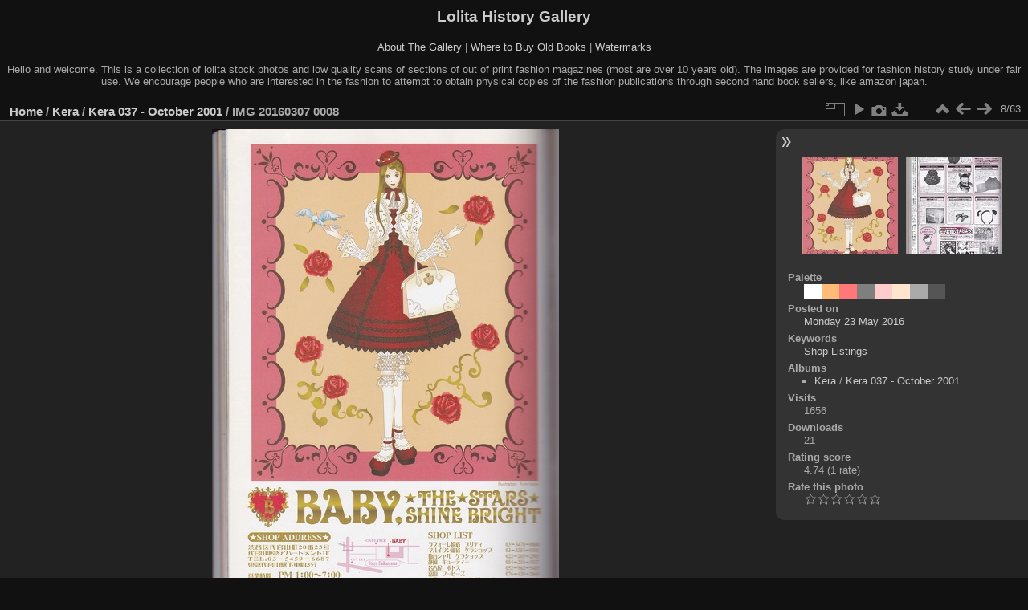

--- FILE ---
content_type: text/html; charset=utf-8
request_url: https://www.lolitahistory.com/gallery/picture.php?/48998/category/88
body_size: 3961
content:
<!DOCTYPE html>
<html lang="en" dir="ltr">
<head>
<meta charset="utf-8">
<meta name="generator" content="Piwigo (aka PWG), see piwigo.org">

 
<meta name="keywords" content="Shop Listings">
<meta name="description" content="IMG 20160307 0008 - IMG_20160307_0008.jpg">

<title>IMG 20160307 0008 | Lolita History Gallery</title>
<link rel="shortcut icon" type="image/x-icon" href="themes/default/icon/favicon.ico">

<link rel="start" title="Home" href="/gallery/" >
<link rel="search" title="Search" href="search.php" >

<link rel="first" title="First" href="picture.php?/49077/category/88" ><link rel="prev" title="Previous" href="picture.php?/48997/category/88" ><link rel="next" title="Next" href="picture.php?/48999/category/88" ><link rel="last" title="Last" href="picture.php?/49064/category/88" ><link rel="up" title="Thumbnails" href="index.php?/category/88" >
<link rel="canonical" href="picture.php?/48998">

 
	<!--[if lt IE 7]>
		<link rel="stylesheet" type="text/css" href="themes/default/fix-ie5-ie6.css">
	<![endif]-->
	<!--[if IE 7]>
		<link rel="stylesheet" type="text/css" href="themes/default/fix-ie7.css">
	<![endif]-->
	

	<!--[if lt IE 8]>
		<link rel="stylesheet" type="text/css" href="themes/elegant/fix-ie7.css">
	<![endif]-->


<!-- BEGIN get_combined -->
<link rel="stylesheet" type="text/css" href="_data/combined/1h9trkg.css">


<!-- END get_combined -->

<!--[if lt IE 7]>
<script type="text/javascript" src="themes/default/js/pngfix.js"></script>
<![endif]-->

</head>

<body id="thePicturePage" class="section-categories category-88 image-48998 "  data-infos='{"section":"categories","category_id":"88","image_id":"48998"}'>

<div id="the_page">


<div id="theHeader"><h1>Lolita History Gallery</h1>
<p><a href="http://www.lolitahistory.com/about-the-gallery/">About The Gallery</a> | <a href="http://www.lolitahistory.com/where-to-buy-old-books/">Where to Buy Old Books</a> | <a href="http://www.lolitahistory.com/watermarks/">Watermarks</a> </p>
<p>Hello and welcome. This is a collection of lolita stock photos and low quality scans of sections of out of print fashion magazines (most are over 10 years old). The images are provided for fashion history study under fair use. We encourage people who are interested in the fashion to attempt to obtain physical copies of the fashion publications through second hand book sellers, like amazon japan.

</p></div>


<div id="content">



<div id="imageHeaderBar">
	<div class="browsePath">
		<a href="/gallery/">Home</a> / <a href="index.php?/category/53">Kera</a> / <a href="index.php?/category/88">Kera 037 - October 2001</a><span class="browsePathSeparator"> / </span><h2>IMG 20160307 0008</h2>
	</div>
</div>

<div id="imageToolBar">
<div class="imageNumber">8/63</div>
<div class="navigationButtons">
<a href="index.php?/category/88" title="Thumbnails" class="pwg-state-default pwg-button"><span class="pwg-icon pwg-icon-arrow-n"></span><span class="pwg-button-text">Thumbnails</span></a><a href="picture.php?/48997/category/88" title="Previous : IMG 20160307 0007" class="pwg-state-default pwg-button"><span class="pwg-icon pwg-icon-arrow-w"></span><span class="pwg-button-text">Previous</span></a><a href="picture.php?/48999/category/88" title="Next : IMG 20160307 0009" class="pwg-state-default pwg-button pwg-button-icon-right"><span class="pwg-icon pwg-icon-arrow-e"></span><span class="pwg-button-text">Next</span></a></div>

<div class="actionButtons">
<a id="derivativeSwitchLink" title="Photo sizes" class="pwg-state-default pwg-button" rel="nofollow"><span class="pwg-icon pwg-icon-sizes"></span><span class="pwg-button-text">Photo sizes</span></a><div id="derivativeSwitchBox" class="switchBox"><div class="switchBoxTitle">Photo sizes</div><span class="switchCheck" id="derivativeChecked2small" style="visibility:hidden">&#x2714; </span><a href="javascript:changeImgSrc('_data/i/upload/2016/05/23/20160523190128-c5bf7c04-2s.jpg','2small','2small')">XXS - tiny<span class="derivativeSizeDetails"> (174 x 240)</span></a><br><span class="switchCheck" id="derivativeCheckedxsmall" style="visibility:hidden">&#x2714; </span><a href="javascript:changeImgSrc('_data/i/upload/2016/05/23/20160523190128-c5bf7c04-xs.jpg','xsmall','xsmall')">XS - extra small<span class="derivativeSizeDetails"> (235 x 324)</span></a><br><span class="switchCheck" id="derivativeCheckedsmall" style="visibility:hidden">&#x2714; </span><a href="javascript:changeImgSrc('_data/i/upload/2016/05/23/20160523190128-c5bf7c04-sm.jpg','small','small')">S - small<span class="derivativeSizeDetails"> (314 x 432)</span></a><br><span class="switchCheck" id="derivativeCheckedmedium">&#x2714; </span><a href="javascript:changeImgSrc('_data/i/upload/2016/05/23/20160523190128-c5bf7c04-me.jpg','medium','medium')">M - medium<span class="derivativeSizeDetails"> (432 x 594)</span></a><br><span class="switchCheck" id="derivativeCheckedlarge" style="visibility:hidden">&#x2714; </span><a href="javascript:changeImgSrc('_data/i/upload/2016/05/23/20160523190128-c5bf7c04-la.jpg','large','large')">L - large<span class="derivativeSizeDetails"> (549 x 756)</span></a><br><span class="switchCheck" id="derivativeCheckedxlarge" style="visibility:hidden">&#x2714; </span><a href="javascript:changeImgSrc('_data/i/upload/2016/05/23/20160523190128-c5bf7c04-xl.jpg','xlarge','xlarge')">XL - extra large<span class="derivativeSizeDetails"> (667 x 918)</span></a><br><span class="switchCheck" id="derivativeCheckedxxlarge" style="visibility:hidden">&#x2714; </span><a href="javascript:changeImgSrc('_data/i/upload/2016/05/23/20160523190128-c5bf7c04-xx.jpg','xxlarge','xxlarge')">XXL - huge<span class="derivativeSizeDetails"> (903 x 1242)</span></a><br><a href="javascript:phpWGOpenWindow('./upload/2016/05/23/20160523190128-c5bf7c04.jpg','xxx','scrollbars=yes,toolbar=no,status=no,resizable=yes')" rel="nofollow">Original</a></div>
<a href="picture.php?/48998/category/88&amp;slideshow=" title="slideshow" class="pwg-state-default pwg-button" rel="nofollow"><span class="pwg-icon pwg-icon-slideshow"></span><span class="pwg-button-text">slideshow</span></a><a href="picture.php?/48998/category/88&amp;metadata" title="Show file metadata" class="pwg-state-default pwg-button" rel="nofollow"><span class="pwg-icon pwg-icon-camera-info"></span><span class="pwg-button-text">Show file metadata</span></a><a id="downloadSwitchLink" href="action.php?id=48998&amp;part=e&amp;download" title="Download this file" class="pwg-state-default pwg-button" rel="nofollow"><span class="pwg-icon pwg-icon-save"></span><span class="pwg-button-text">download</span></a> </div>
</div>
<div id="theImageAndInfos">
<div id="theImage">

    <img class="file-ext-jpg path-ext-jpg" src="_data/i/upload/2016/05/23/20160523190128-c5bf7c04-me.jpg"width="432" height="594" alt="IMG_20160307_0008.jpg" id="theMainImage" usemap="#mapmedium" title="IMG 20160307 0008 - IMG_20160307_0008.jpg">


<map name="map2small"><area shape=rect coords="0,0,43,240" href="picture.php?/48997/category/88" title="Previous : IMG 20160307 0007" alt="IMG 20160307 0007"><area shape=rect coords="43,0,129,60" href="index.php?/category/88" title="Thumbnails" alt="Thumbnails"><area shape=rect coords="130,0,174,240" href="picture.php?/48999/category/88" title="Next : IMG 20160307 0009" alt="IMG 20160307 0009"></map><map name="mapxsmall"><area shape=rect coords="0,0,58,324" href="picture.php?/48997/category/88" title="Previous : IMG 20160307 0007" alt="IMG 20160307 0007"><area shape=rect coords="58,0,175,81" href="index.php?/category/88" title="Thumbnails" alt="Thumbnails"><area shape=rect coords="176,0,235,324" href="picture.php?/48999/category/88" title="Next : IMG 20160307 0009" alt="IMG 20160307 0009"></map><map name="mapsmall"><area shape=rect coords="0,0,78,432" href="picture.php?/48997/category/88" title="Previous : IMG 20160307 0007" alt="IMG 20160307 0007"><area shape=rect coords="78,0,234,108" href="index.php?/category/88" title="Thumbnails" alt="Thumbnails"><area shape=rect coords="236,0,314,432" href="picture.php?/48999/category/88" title="Next : IMG 20160307 0009" alt="IMG 20160307 0009"></map><map name="mapmedium"><area shape=rect coords="0,0,108,594" href="picture.php?/48997/category/88" title="Previous : IMG 20160307 0007" alt="IMG 20160307 0007"><area shape=rect coords="108,0,322,148" href="index.php?/category/88" title="Thumbnails" alt="Thumbnails"><area shape=rect coords="324,0,432,594" href="picture.php?/48999/category/88" title="Next : IMG 20160307 0009" alt="IMG 20160307 0009"></map><map name="maplarge"><area shape=rect coords="0,0,137,756" href="picture.php?/48997/category/88" title="Previous : IMG 20160307 0007" alt="IMG 20160307 0007"><area shape=rect coords="137,0,409,189" href="index.php?/category/88" title="Thumbnails" alt="Thumbnails"><area shape=rect coords="412,0,549,756" href="picture.php?/48999/category/88" title="Next : IMG 20160307 0009" alt="IMG 20160307 0009"></map><map name="mapxlarge"><area shape=rect coords="0,0,166,918" href="picture.php?/48997/category/88" title="Previous : IMG 20160307 0007" alt="IMG 20160307 0007"><area shape=rect coords="166,0,497,229" href="index.php?/category/88" title="Thumbnails" alt="Thumbnails"><area shape=rect coords="501,0,667,918" href="picture.php?/48999/category/88" title="Next : IMG 20160307 0009" alt="IMG 20160307 0009"></map><map name="mapxxlarge"><area shape=rect coords="0,0,225,1242" href="picture.php?/48997/category/88" title="Previous : IMG 20160307 0007" alt="IMG 20160307 0007"><area shape=rect coords="225,0,673,310" href="index.php?/category/88" title="Thumbnails" alt="Thumbnails"><area shape=rect coords="678,0,903,1242" href="picture.php?/48999/category/88" title="Next : IMG 20160307 0009" alt="IMG 20160307 0009"></map>


</div><div id="infoSwitcher"></div><div id="imageInfos">
	<div class="navThumbs">
			<a class="navThumb" id="linkPrev" href="picture.php?/48997/category/88" title="Previous : IMG 20160307 0007" rel="prev">
				<span class="thumbHover prevThumbHover"></span>
        <img class="" src="_data/i/upload/2016/05/23/20160523190120-d293a966-sq.jpg" alt="IMG 20160307 0007">
			</a>
			<a class="navThumb" id="linkNext" href="picture.php?/48999/category/88" title="Next : IMG 20160307 0009" rel="next">
				<span class="thumbHover nextThumbHover"></span>
				<img class="" src="_data/i/upload/2016/05/23/20160523190142-56619e82-sq.jpg" alt="IMG 20160307 0009">
			</a>
	</div>

<dl id="standard" class="imageInfoTable">
<div id="color_palette" class="imageInfo"><dt>Palette</dt><dd id="palette_colors"><div class="color_palette_item" style="background-color: #ffffff;"data-color="255,255,255"onclick="paletteItemClick(this);"title="#ffffff"></div><div class="color_palette_item" style="background-color: #ffbb77;"data-color="255,187,119"onclick="paletteItemClick(this);"title="#ffbb77"></div><div class="color_palette_item" style="background-color: #ff7777;"data-color="255,119,119"onclick="paletteItemClick(this);"title="#ff7777"></div><div class="color_palette_item" style="background-color: #7f7f7f;"data-color="127,127,127"onclick="paletteItemClick(this);"title="#7f7f7f"></div><div class="color_palette_item" style="background-color: #ffcccc;"data-color="255,204,204"onclick="paletteItemClick(this);"title="#ffcccc"></div><div class="color_palette_item" style="background-color: #ffe5cc;"data-color="255,229,204"onclick="paletteItemClick(this);"title="#ffe5cc"></div><div class="color_palette_item" style="background-color: #aaaaaa;"data-color="170,170,170"onclick="paletteItemClick(this);"title="#aaaaaa"></div><div class="color_palette_item" style="background-color: #555555;"data-color="85,85,85"onclick="paletteItemClick(this);"title="#555555"></div>&nbsp;<a id="palette_search" href="#" style="display: none;">Search</a><div style="clear: both"/></dd></div><div id="datepost" class="imageInfo"><dt>Posted on</dt><dd><a href="index.php?/posted-monthly-list-2016-05-23" rel="nofollow">Monday 23 May 2016</a></dd></div><div id="Tags" class="imageInfo"><dt>Keywords</dt><dd><a href="index.php?/tags/196-shop_listings">Shop Listings</a></dd></div><div id="Categories" class="imageInfo"><dt>Albums</dt><dd><ul><li><a href="index.php?/category/53">Kera</a> / <a href="index.php?/category/88">Kera 037 - October 2001</a></li></ul></dd></div><div id="Visits" class="imageInfo"><dt>Visits</dt><dd>1656</dd></div><div id="DownloadCounter" class="imageInfo"><dt>Downloads</dt><dd>21</dd></div><div id="Average" class="imageInfo"><dt>Rating score</dt><dd><span id="ratingScore">4.74</span> <span id="ratingCount">(1 rate)</span></dd></div><div id="rating" class="imageInfo"><dt><span id="updateRate">Rate this photo</span></dt><dd><form action="picture.php?/48998/category/88&amp;action=rate" method="post" id="rateForm" style="margin:0;"><div><input type="submit" name="rate" value="0" class="rateButton" title="0"><input type="submit" name="rate" value="1" class="rateButton" title="1"><input type="submit" name="rate" value="2" class="rateButton" title="2"><input type="submit" name="rate" value="3" class="rateButton" title="3"><input type="submit" name="rate" value="4" class="rateButton" title="4"><input type="submit" name="rate" value="5" class="rateButton" title="5">			</div>
			</form>
		</dd>
	</div>


</dl>

</div>
</div>

<div id="comments" class="noCommentContent"><div id="commentsSwitcher"></div>
	<h3>0 comments</h3>

	<div id="pictureComments">
		<div id="pictureCommentList">
			<ul class="commentsList">
</ul>

		</div>
		<div style="clear:both"></div>
	</div>

</div>

</div>
<div id="copyright">

  Powered by	<a href="https://piwigo.org" class="Piwigo">Piwigo</a>
  
</div>
</div>
<!-- BEGIN get_combined -->
<script type="text/javascript" src="_data/combined/4jvts4.js"></script>
<script type="text/javascript">//<![CDATA[

var p_main_menu = "on", p_pict_descr = "on", p_pict_comment = "off";
var paletteUrl = 'index.php?/palette/';
document.onkeydown = function(e){e=e||window.event;if (e.altKey) return true;var target=e.target||e.srcElement;if (target && target.type) return true;	var keyCode=e.keyCode||e.which, docElem=document.documentElement, url;switch(keyCode){case 63235: case 39: if (e.ctrlKey || docElem.scrollLeft==docElem.scrollWidth-docElem.clientWidth)url="picture.php?/48999/category/88"; break;case 63234: case 37: if (e.ctrlKey || docElem.scrollLeft==0)url="picture.php?/48997/category/88"; break;case 36: if (e.ctrlKey)url="picture.php?/49077/category/88"; break;case 35: if (e.ctrlKey)url="picture.php?/49064/category/88"; break;case 38: if (e.ctrlKey)url="index.php?/category/88"; break;}if (url) {window.location=url.replace("&amp;","&"); return false;}return true;}
function changeImgSrc(url,typeSave,typeMap)
{
	var theImg = document.getElementById("theMainImage");
	if (theImg)
	{
		theImg.removeAttribute("width");theImg.removeAttribute("height");
		theImg.src = url;
		theImg.useMap = "#map"+typeMap;
	}
	jQuery('#derivativeSwitchBox .switchCheck').css('visibility','hidden');
	jQuery('#derivativeChecked'+typeMap).css('visibility','visible');
	document.cookie = 'picture_deriv='+typeSave+';path=/gallery/';
}
(window.SwitchBox=window.SwitchBox||[]).push("#derivativeSwitchLink", "#derivativeSwitchBox");
var _pwgRatingAutoQueue = _pwgRatingAutoQueue||[];_pwgRatingAutoQueue.push( {rootUrl: '', image_id: 48998,onSuccess : function(rating) {var e = document.getElementById("updateRate");if (e) e.innerHTML = "Update your rating";e = document.getElementById("ratingScore");if (e) e.innerHTML = rating.score;e = document.getElementById("ratingCount");if (e) {if (rating.count == 1) {e.innerHTML = "(%d rate)".replace( "%d", rating.count);} else {e.innerHTML = "(%d rates)".replace( "%d", rating.count);}}}} );
//]]></script>
<script type="text/javascript">
(function() {
var s,after = document.getElementsByTagName('script')[document.getElementsByTagName('script').length-1];
s=document.createElement('script'); s.type='text/javascript'; s.async=true; s.src='_data/combined/1mf6r0f.js';
after = after.parentNode.insertBefore(s, after);
})();
</script>
<!-- END get_combined -->

</body>
</html>